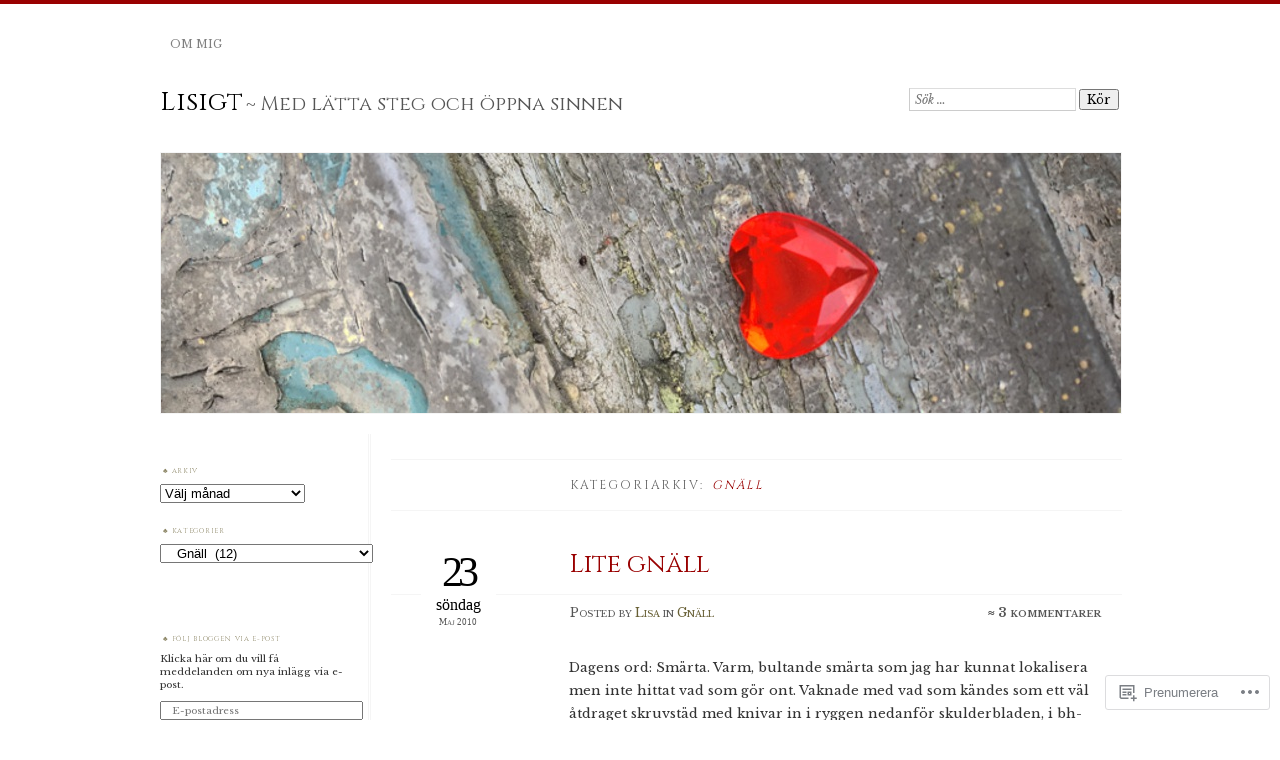

--- FILE ---
content_type: text/html; charset=UTF-8
request_url: https://lisigt.com/category/livet/gnall/page/2/
body_size: 20668
content:
<!DOCTYPE html>
<!--[if IE 7]>
<html id="ie7" lang="sv-SE">
<![endif]-->
<!--[if IE 8]>
<html id="ie8" lang="sv-SE">
<![endif]-->
<!--[if !(IE 7) & !(IE 8)]><!-->
<html lang="sv-SE">
<!--<![endif]-->
<head>
<meta charset="UTF-8" />
<meta name="viewport" content="width=device-width" />
<title>Gnäll | Lisigt | Sida 2</title>
<link rel="profile" href="http://gmpg.org/xfn/11" />
<link rel="pingback" href="https://lisigt.com/xmlrpc.php" />
<!--[if lt IE 9]>
<script src="https://s0.wp.com/wp-content/themes/pub/chateau/js/html5.js?m=1315596887i" type="text/javascript"></script>
<![endif]-->
<script type="text/javascript">
  WebFontConfig = {"google":{"families":["Cinzel:r:latin,latin-ext","Libre+Baskerville:r,i,b,bi:latin,latin-ext"]},"api_url":"https:\/\/fonts-api.wp.com\/css"};
  (function() {
    var wf = document.createElement('script');
    wf.src = '/wp-content/plugins/custom-fonts/js/webfont.js';
    wf.type = 'text/javascript';
    wf.async = 'true';
    var s = document.getElementsByTagName('script')[0];
    s.parentNode.insertBefore(wf, s);
	})();
</script><style id="jetpack-custom-fonts-css">.wf-active #site-title, .wf-active #site-title a{font-size:26.6px;font-family:"Cinzel",serif;font-style:normal;font-weight:400}.wf-active body{font-family:"Libre Baskerville",serif}.wf-active .post-info .post-com-count span{font-family:"Libre Baskerville",serif}.wf-active .post-entry{font-family:"Libre Baskerville",serif}.wf-active #upper-footer-widgets .widget_text, .wf-active #comments h3, .wf-active #error404, .wf-active #more-posts-inner h1, .wf-active #respond h3, .wf-active .more-posts .notice, .wf-active .more-posts .page-title, .wf-active .post-date, .wf-active .post-entry blockquote, .wf-active .post-entry cite, .wf-active .post-entry h3, .wf-active .post-extras strong, .wf-active .post-title h1, .wf-active .post-title h2{font-family:"Cinzel",serif;font-style:normal;font-weight:400}.wf-active #main-title #site-description{font-size:1.61em;font-family:"Cinzel",serif;font-style:normal;font-weight:400}.wf-active .post-title h1{font-size:2.1em;font-style:normal;font-weight:400}.wf-active .entry-format, .wf-active .more-posts h2.entry-format{font-size:1.33em;font-style:normal;font-weight:400}.wf-active .post-date{font-style:normal;font-weight:400}.wf-active .post-date strong{font-size:3.43em;font-weight:400;font-style:normal}.wf-active .post-date em{font-size:1.33em;font-style:normal;font-weight:400}.wf-active .post-date span{font-size:0.77em;font-style:normal;font-weight:400}.wf-active .post-extras strong{font-size:1.12em;font-weight:400;font-style:normal}.wf-active .post-entry h1{font-size:1.4em;font-family:"Cinzel",serif;font-style:normal;font-weight:400}.wf-active .post-entry h2{font-size:1.26em;font-family:"Cinzel",serif;font-style:normal;font-weight:400}.wf-active .post-entry h3{font-size:1.05em;font-family:"Cinzel",serif;font-style:normal;font-weight:400}.wf-active .post-entry h4{font-size:0.56em;font-family:"Cinzel",serif;font-style:normal;font-weight:400}.wf-active .post-entry h5, .wf-active .post-entry h6{font-size:0.56em;font-family:"Cinzel",serif;font-style:normal;font-weight:400}.wf-active .post-entry dt{font-weight:400;font-style:normal}.wf-active .post-entry blockquote{font-style:normal;font-weight:400}.wf-active .post-entry blockquote cite, .wf-active .post-entry blockquote em, .wf-active .post-entry blockquote i{font-style:normal;font-weight:400}.wf-active .post-entry blockquote p{font-size:1.19em;font-style:normal;font-weight:400}.wf-active .post-entry cite{font-size:0.98em;font-style:normal;font-weight:400}.wf-active #more-posts-inner h1{font-size:1.4em;font-weight:400;font-style:normal}.wf-active #comments h3 span{font-size:3.43em;font-style:normal;font-weight:400}.wf-active .sidebar-widget h1{font-size:0.63em;font-family:"Cinzel",serif;font-style:normal;font-weight:400}.wf-active #upper-footer-widgets .widget_text{font-style:normal;font-weight:400}.wf-active #upper-footer-widgets .widget_text h1{font-size:2.38em;font-weight:400;font-style:normal}.wf-active #upper-footer-widgets .widget_text p{font-size:1.26em;font-style:normal;font-weight:400}.wf-active .footer-widget-item h1{font-size:0.63em;font-weight:400;font-family:"Cinzel",serif;font-style:normal}.wf-active #error404 h1{font-size:4.9em;font-weight:400;font-style:normal}.wf-active #error404 p{font-size:1.33em;font-style:normal;font-weight:400}</style>
<meta name='robots' content='max-image-preview:large' />

<!-- Async WordPress.com Remote Login -->
<script id="wpcom_remote_login_js">
var wpcom_remote_login_extra_auth = '';
function wpcom_remote_login_remove_dom_node_id( element_id ) {
	var dom_node = document.getElementById( element_id );
	if ( dom_node ) { dom_node.parentNode.removeChild( dom_node ); }
}
function wpcom_remote_login_remove_dom_node_classes( class_name ) {
	var dom_nodes = document.querySelectorAll( '.' + class_name );
	for ( var i = 0; i < dom_nodes.length; i++ ) {
		dom_nodes[ i ].parentNode.removeChild( dom_nodes[ i ] );
	}
}
function wpcom_remote_login_final_cleanup() {
	wpcom_remote_login_remove_dom_node_classes( "wpcom_remote_login_msg" );
	wpcom_remote_login_remove_dom_node_id( "wpcom_remote_login_key" );
	wpcom_remote_login_remove_dom_node_id( "wpcom_remote_login_validate" );
	wpcom_remote_login_remove_dom_node_id( "wpcom_remote_login_js" );
	wpcom_remote_login_remove_dom_node_id( "wpcom_request_access_iframe" );
	wpcom_remote_login_remove_dom_node_id( "wpcom_request_access_styles" );
}

// Watch for messages back from the remote login
window.addEventListener( "message", function( e ) {
	if ( e.origin === "https://r-login.wordpress.com" ) {
		var data = {};
		try {
			data = JSON.parse( e.data );
		} catch( e ) {
			wpcom_remote_login_final_cleanup();
			return;
		}

		if ( data.msg === 'LOGIN' ) {
			// Clean up the login check iframe
			wpcom_remote_login_remove_dom_node_id( "wpcom_remote_login_key" );

			var id_regex = new RegExp( /^[0-9]+$/ );
			var token_regex = new RegExp( /^.*|.*|.*$/ );
			if (
				token_regex.test( data.token )
				&& id_regex.test( data.wpcomid )
			) {
				// We have everything we need to ask for a login
				var script = document.createElement( "script" );
				script.setAttribute( "id", "wpcom_remote_login_validate" );
				script.src = '/remote-login.php?wpcom_remote_login=validate'
					+ '&wpcomid=' + data.wpcomid
					+ '&token=' + encodeURIComponent( data.token )
					+ '&host=' + window.location.protocol
					+ '//' + window.location.hostname
					+ '&postid=124'
					+ '&is_singular=';
				document.body.appendChild( script );
			}

			return;
		}

		// Safari ITP, not logged in, so redirect
		if ( data.msg === 'LOGIN-REDIRECT' ) {
			window.location = 'https://wordpress.com/log-in?redirect_to=' + window.location.href;
			return;
		}

		// Safari ITP, storage access failed, remove the request
		if ( data.msg === 'LOGIN-REMOVE' ) {
			var css_zap = 'html { -webkit-transition: margin-top 1s; transition: margin-top 1s; } /* 9001 */ html { margin-top: 0 !important; } * html body { margin-top: 0 !important; } @media screen and ( max-width: 782px ) { html { margin-top: 0 !important; } * html body { margin-top: 0 !important; } }';
			var style_zap = document.createElement( 'style' );
			style_zap.type = 'text/css';
			style_zap.appendChild( document.createTextNode( css_zap ) );
			document.body.appendChild( style_zap );

			var e = document.getElementById( 'wpcom_request_access_iframe' );
			e.parentNode.removeChild( e );

			document.cookie = 'wordpress_com_login_access=denied; path=/; max-age=31536000';

			return;
		}

		// Safari ITP
		if ( data.msg === 'REQUEST_ACCESS' ) {
			console.log( 'request access: safari' );

			// Check ITP iframe enable/disable knob
			if ( wpcom_remote_login_extra_auth !== 'safari_itp_iframe' ) {
				return;
			}

			// If we are in a "private window" there is no ITP.
			var private_window = false;
			try {
				var opendb = window.openDatabase( null, null, null, null );
			} catch( e ) {
				private_window = true;
			}

			if ( private_window ) {
				console.log( 'private window' );
				return;
			}

			var iframe = document.createElement( 'iframe' );
			iframe.id = 'wpcom_request_access_iframe';
			iframe.setAttribute( 'scrolling', 'no' );
			iframe.setAttribute( 'sandbox', 'allow-storage-access-by-user-activation allow-scripts allow-same-origin allow-top-navigation-by-user-activation' );
			iframe.src = 'https://r-login.wordpress.com/remote-login.php?wpcom_remote_login=request_access&origin=' + encodeURIComponent( data.origin ) + '&wpcomid=' + encodeURIComponent( data.wpcomid );

			var css = 'html { -webkit-transition: margin-top 1s; transition: margin-top 1s; } /* 9001 */ html { margin-top: 46px !important; } * html body { margin-top: 46px !important; } @media screen and ( max-width: 660px ) { html { margin-top: 71px !important; } * html body { margin-top: 71px !important; } #wpcom_request_access_iframe { display: block; height: 71px !important; } } #wpcom_request_access_iframe { border: 0px; height: 46px; position: fixed; top: 0; left: 0; width: 100%; min-width: 100%; z-index: 99999; background: #23282d; } ';

			var style = document.createElement( 'style' );
			style.type = 'text/css';
			style.id = 'wpcom_request_access_styles';
			style.appendChild( document.createTextNode( css ) );
			document.body.appendChild( style );

			document.body.appendChild( iframe );
		}

		if ( data.msg === 'DONE' ) {
			wpcom_remote_login_final_cleanup();
		}
	}
}, false );

// Inject the remote login iframe after the page has had a chance to load
// more critical resources
window.addEventListener( "DOMContentLoaded", function( e ) {
	var iframe = document.createElement( "iframe" );
	iframe.style.display = "none";
	iframe.setAttribute( "scrolling", "no" );
	iframe.setAttribute( "id", "wpcom_remote_login_key" );
	iframe.src = "https://r-login.wordpress.com/remote-login.php"
		+ "?wpcom_remote_login=key"
		+ "&origin=aHR0cHM6Ly9saXNpZ3QuY29t"
		+ "&wpcomid=63765890"
		+ "&time=" + Math.floor( Date.now() / 1000 );
	document.body.appendChild( iframe );
}, false );
</script>
<link rel='dns-prefetch' href='//s0.wp.com' />
<link rel="alternate" type="application/rss+xml" title="Lisigt &raquo; flöde" href="https://lisigt.com/feed/" />
<link rel="alternate" type="application/rss+xml" title="Lisigt &raquo; kommentarsflöde" href="https://lisigt.com/comments/feed/" />
<link rel="alternate" type="application/rss+xml" title="Lisigt &raquo; Gnäll kategoriflöde" href="https://lisigt.com/category/livet/gnall/feed/" />
	<script type="text/javascript">
		/* <![CDATA[ */
		function addLoadEvent(func) {
			var oldonload = window.onload;
			if (typeof window.onload != 'function') {
				window.onload = func;
			} else {
				window.onload = function () {
					oldonload();
					func();
				}
			}
		}
		/* ]]> */
	</script>
	<style id='wp-emoji-styles-inline-css'>

	img.wp-smiley, img.emoji {
		display: inline !important;
		border: none !important;
		box-shadow: none !important;
		height: 1em !important;
		width: 1em !important;
		margin: 0 0.07em !important;
		vertical-align: -0.1em !important;
		background: none !important;
		padding: 0 !important;
	}
/*# sourceURL=wp-emoji-styles-inline-css */
</style>
<link crossorigin='anonymous' rel='stylesheet' id='all-css-2-1' href='/wp-content/plugins/gutenberg-core/v22.2.0/build/styles/block-library/style.css?m=1764855221i&cssminify=yes' type='text/css' media='all' />
<style id='wp-block-library-inline-css'>
.has-text-align-justify {
	text-align:justify;
}
.has-text-align-justify{text-align:justify;}

/*# sourceURL=wp-block-library-inline-css */
</style><style id='global-styles-inline-css'>
:root{--wp--preset--aspect-ratio--square: 1;--wp--preset--aspect-ratio--4-3: 4/3;--wp--preset--aspect-ratio--3-4: 3/4;--wp--preset--aspect-ratio--3-2: 3/2;--wp--preset--aspect-ratio--2-3: 2/3;--wp--preset--aspect-ratio--16-9: 16/9;--wp--preset--aspect-ratio--9-16: 9/16;--wp--preset--color--black: #000000;--wp--preset--color--cyan-bluish-gray: #abb8c3;--wp--preset--color--white: #ffffff;--wp--preset--color--pale-pink: #f78da7;--wp--preset--color--vivid-red: #cf2e2e;--wp--preset--color--luminous-vivid-orange: #ff6900;--wp--preset--color--luminous-vivid-amber: #fcb900;--wp--preset--color--light-green-cyan: #7bdcb5;--wp--preset--color--vivid-green-cyan: #00d084;--wp--preset--color--pale-cyan-blue: #8ed1fc;--wp--preset--color--vivid-cyan-blue: #0693e3;--wp--preset--color--vivid-purple: #9b51e0;--wp--preset--gradient--vivid-cyan-blue-to-vivid-purple: linear-gradient(135deg,rgb(6,147,227) 0%,rgb(155,81,224) 100%);--wp--preset--gradient--light-green-cyan-to-vivid-green-cyan: linear-gradient(135deg,rgb(122,220,180) 0%,rgb(0,208,130) 100%);--wp--preset--gradient--luminous-vivid-amber-to-luminous-vivid-orange: linear-gradient(135deg,rgb(252,185,0) 0%,rgb(255,105,0) 100%);--wp--preset--gradient--luminous-vivid-orange-to-vivid-red: linear-gradient(135deg,rgb(255,105,0) 0%,rgb(207,46,46) 100%);--wp--preset--gradient--very-light-gray-to-cyan-bluish-gray: linear-gradient(135deg,rgb(238,238,238) 0%,rgb(169,184,195) 100%);--wp--preset--gradient--cool-to-warm-spectrum: linear-gradient(135deg,rgb(74,234,220) 0%,rgb(151,120,209) 20%,rgb(207,42,186) 40%,rgb(238,44,130) 60%,rgb(251,105,98) 80%,rgb(254,248,76) 100%);--wp--preset--gradient--blush-light-purple: linear-gradient(135deg,rgb(255,206,236) 0%,rgb(152,150,240) 100%);--wp--preset--gradient--blush-bordeaux: linear-gradient(135deg,rgb(254,205,165) 0%,rgb(254,45,45) 50%,rgb(107,0,62) 100%);--wp--preset--gradient--luminous-dusk: linear-gradient(135deg,rgb(255,203,112) 0%,rgb(199,81,192) 50%,rgb(65,88,208) 100%);--wp--preset--gradient--pale-ocean: linear-gradient(135deg,rgb(255,245,203) 0%,rgb(182,227,212) 50%,rgb(51,167,181) 100%);--wp--preset--gradient--electric-grass: linear-gradient(135deg,rgb(202,248,128) 0%,rgb(113,206,126) 100%);--wp--preset--gradient--midnight: linear-gradient(135deg,rgb(2,3,129) 0%,rgb(40,116,252) 100%);--wp--preset--font-size--small: 13px;--wp--preset--font-size--medium: 20px;--wp--preset--font-size--large: 36px;--wp--preset--font-size--x-large: 42px;--wp--preset--font-family--albert-sans: 'Albert Sans', sans-serif;--wp--preset--font-family--alegreya: Alegreya, serif;--wp--preset--font-family--arvo: Arvo, serif;--wp--preset--font-family--bodoni-moda: 'Bodoni Moda', serif;--wp--preset--font-family--bricolage-grotesque: 'Bricolage Grotesque', sans-serif;--wp--preset--font-family--cabin: Cabin, sans-serif;--wp--preset--font-family--chivo: Chivo, sans-serif;--wp--preset--font-family--commissioner: Commissioner, sans-serif;--wp--preset--font-family--cormorant: Cormorant, serif;--wp--preset--font-family--courier-prime: 'Courier Prime', monospace;--wp--preset--font-family--crimson-pro: 'Crimson Pro', serif;--wp--preset--font-family--dm-mono: 'DM Mono', monospace;--wp--preset--font-family--dm-sans: 'DM Sans', sans-serif;--wp--preset--font-family--dm-serif-display: 'DM Serif Display', serif;--wp--preset--font-family--domine: Domine, serif;--wp--preset--font-family--eb-garamond: 'EB Garamond', serif;--wp--preset--font-family--epilogue: Epilogue, sans-serif;--wp--preset--font-family--fahkwang: Fahkwang, sans-serif;--wp--preset--font-family--figtree: Figtree, sans-serif;--wp--preset--font-family--fira-sans: 'Fira Sans', sans-serif;--wp--preset--font-family--fjalla-one: 'Fjalla One', sans-serif;--wp--preset--font-family--fraunces: Fraunces, serif;--wp--preset--font-family--gabarito: Gabarito, system-ui;--wp--preset--font-family--ibm-plex-mono: 'IBM Plex Mono', monospace;--wp--preset--font-family--ibm-plex-sans: 'IBM Plex Sans', sans-serif;--wp--preset--font-family--ibarra-real-nova: 'Ibarra Real Nova', serif;--wp--preset--font-family--instrument-serif: 'Instrument Serif', serif;--wp--preset--font-family--inter: Inter, sans-serif;--wp--preset--font-family--josefin-sans: 'Josefin Sans', sans-serif;--wp--preset--font-family--jost: Jost, sans-serif;--wp--preset--font-family--libre-baskerville: 'Libre Baskerville', serif;--wp--preset--font-family--libre-franklin: 'Libre Franklin', sans-serif;--wp--preset--font-family--literata: Literata, serif;--wp--preset--font-family--lora: Lora, serif;--wp--preset--font-family--merriweather: Merriweather, serif;--wp--preset--font-family--montserrat: Montserrat, sans-serif;--wp--preset--font-family--newsreader: Newsreader, serif;--wp--preset--font-family--noto-sans-mono: 'Noto Sans Mono', sans-serif;--wp--preset--font-family--nunito: Nunito, sans-serif;--wp--preset--font-family--open-sans: 'Open Sans', sans-serif;--wp--preset--font-family--overpass: Overpass, sans-serif;--wp--preset--font-family--pt-serif: 'PT Serif', serif;--wp--preset--font-family--petrona: Petrona, serif;--wp--preset--font-family--piazzolla: Piazzolla, serif;--wp--preset--font-family--playfair-display: 'Playfair Display', serif;--wp--preset--font-family--plus-jakarta-sans: 'Plus Jakarta Sans', sans-serif;--wp--preset--font-family--poppins: Poppins, sans-serif;--wp--preset--font-family--raleway: Raleway, sans-serif;--wp--preset--font-family--roboto: Roboto, sans-serif;--wp--preset--font-family--roboto-slab: 'Roboto Slab', serif;--wp--preset--font-family--rubik: Rubik, sans-serif;--wp--preset--font-family--rufina: Rufina, serif;--wp--preset--font-family--sora: Sora, sans-serif;--wp--preset--font-family--source-sans-3: 'Source Sans 3', sans-serif;--wp--preset--font-family--source-serif-4: 'Source Serif 4', serif;--wp--preset--font-family--space-mono: 'Space Mono', monospace;--wp--preset--font-family--syne: Syne, sans-serif;--wp--preset--font-family--texturina: Texturina, serif;--wp--preset--font-family--urbanist: Urbanist, sans-serif;--wp--preset--font-family--work-sans: 'Work Sans', sans-serif;--wp--preset--spacing--20: 0.44rem;--wp--preset--spacing--30: 0.67rem;--wp--preset--spacing--40: 1rem;--wp--preset--spacing--50: 1.5rem;--wp--preset--spacing--60: 2.25rem;--wp--preset--spacing--70: 3.38rem;--wp--preset--spacing--80: 5.06rem;--wp--preset--shadow--natural: 6px 6px 9px rgba(0, 0, 0, 0.2);--wp--preset--shadow--deep: 12px 12px 50px rgba(0, 0, 0, 0.4);--wp--preset--shadow--sharp: 6px 6px 0px rgba(0, 0, 0, 0.2);--wp--preset--shadow--outlined: 6px 6px 0px -3px rgb(255, 255, 255), 6px 6px rgb(0, 0, 0);--wp--preset--shadow--crisp: 6px 6px 0px rgb(0, 0, 0);}:where(.is-layout-flex){gap: 0.5em;}:where(.is-layout-grid){gap: 0.5em;}body .is-layout-flex{display: flex;}.is-layout-flex{flex-wrap: wrap;align-items: center;}.is-layout-flex > :is(*, div){margin: 0;}body .is-layout-grid{display: grid;}.is-layout-grid > :is(*, div){margin: 0;}:where(.wp-block-columns.is-layout-flex){gap: 2em;}:where(.wp-block-columns.is-layout-grid){gap: 2em;}:where(.wp-block-post-template.is-layout-flex){gap: 1.25em;}:where(.wp-block-post-template.is-layout-grid){gap: 1.25em;}.has-black-color{color: var(--wp--preset--color--black) !important;}.has-cyan-bluish-gray-color{color: var(--wp--preset--color--cyan-bluish-gray) !important;}.has-white-color{color: var(--wp--preset--color--white) !important;}.has-pale-pink-color{color: var(--wp--preset--color--pale-pink) !important;}.has-vivid-red-color{color: var(--wp--preset--color--vivid-red) !important;}.has-luminous-vivid-orange-color{color: var(--wp--preset--color--luminous-vivid-orange) !important;}.has-luminous-vivid-amber-color{color: var(--wp--preset--color--luminous-vivid-amber) !important;}.has-light-green-cyan-color{color: var(--wp--preset--color--light-green-cyan) !important;}.has-vivid-green-cyan-color{color: var(--wp--preset--color--vivid-green-cyan) !important;}.has-pale-cyan-blue-color{color: var(--wp--preset--color--pale-cyan-blue) !important;}.has-vivid-cyan-blue-color{color: var(--wp--preset--color--vivid-cyan-blue) !important;}.has-vivid-purple-color{color: var(--wp--preset--color--vivid-purple) !important;}.has-black-background-color{background-color: var(--wp--preset--color--black) !important;}.has-cyan-bluish-gray-background-color{background-color: var(--wp--preset--color--cyan-bluish-gray) !important;}.has-white-background-color{background-color: var(--wp--preset--color--white) !important;}.has-pale-pink-background-color{background-color: var(--wp--preset--color--pale-pink) !important;}.has-vivid-red-background-color{background-color: var(--wp--preset--color--vivid-red) !important;}.has-luminous-vivid-orange-background-color{background-color: var(--wp--preset--color--luminous-vivid-orange) !important;}.has-luminous-vivid-amber-background-color{background-color: var(--wp--preset--color--luminous-vivid-amber) !important;}.has-light-green-cyan-background-color{background-color: var(--wp--preset--color--light-green-cyan) !important;}.has-vivid-green-cyan-background-color{background-color: var(--wp--preset--color--vivid-green-cyan) !important;}.has-pale-cyan-blue-background-color{background-color: var(--wp--preset--color--pale-cyan-blue) !important;}.has-vivid-cyan-blue-background-color{background-color: var(--wp--preset--color--vivid-cyan-blue) !important;}.has-vivid-purple-background-color{background-color: var(--wp--preset--color--vivid-purple) !important;}.has-black-border-color{border-color: var(--wp--preset--color--black) !important;}.has-cyan-bluish-gray-border-color{border-color: var(--wp--preset--color--cyan-bluish-gray) !important;}.has-white-border-color{border-color: var(--wp--preset--color--white) !important;}.has-pale-pink-border-color{border-color: var(--wp--preset--color--pale-pink) !important;}.has-vivid-red-border-color{border-color: var(--wp--preset--color--vivid-red) !important;}.has-luminous-vivid-orange-border-color{border-color: var(--wp--preset--color--luminous-vivid-orange) !important;}.has-luminous-vivid-amber-border-color{border-color: var(--wp--preset--color--luminous-vivid-amber) !important;}.has-light-green-cyan-border-color{border-color: var(--wp--preset--color--light-green-cyan) !important;}.has-vivid-green-cyan-border-color{border-color: var(--wp--preset--color--vivid-green-cyan) !important;}.has-pale-cyan-blue-border-color{border-color: var(--wp--preset--color--pale-cyan-blue) !important;}.has-vivid-cyan-blue-border-color{border-color: var(--wp--preset--color--vivid-cyan-blue) !important;}.has-vivid-purple-border-color{border-color: var(--wp--preset--color--vivid-purple) !important;}.has-vivid-cyan-blue-to-vivid-purple-gradient-background{background: var(--wp--preset--gradient--vivid-cyan-blue-to-vivid-purple) !important;}.has-light-green-cyan-to-vivid-green-cyan-gradient-background{background: var(--wp--preset--gradient--light-green-cyan-to-vivid-green-cyan) !important;}.has-luminous-vivid-amber-to-luminous-vivid-orange-gradient-background{background: var(--wp--preset--gradient--luminous-vivid-amber-to-luminous-vivid-orange) !important;}.has-luminous-vivid-orange-to-vivid-red-gradient-background{background: var(--wp--preset--gradient--luminous-vivid-orange-to-vivid-red) !important;}.has-very-light-gray-to-cyan-bluish-gray-gradient-background{background: var(--wp--preset--gradient--very-light-gray-to-cyan-bluish-gray) !important;}.has-cool-to-warm-spectrum-gradient-background{background: var(--wp--preset--gradient--cool-to-warm-spectrum) !important;}.has-blush-light-purple-gradient-background{background: var(--wp--preset--gradient--blush-light-purple) !important;}.has-blush-bordeaux-gradient-background{background: var(--wp--preset--gradient--blush-bordeaux) !important;}.has-luminous-dusk-gradient-background{background: var(--wp--preset--gradient--luminous-dusk) !important;}.has-pale-ocean-gradient-background{background: var(--wp--preset--gradient--pale-ocean) !important;}.has-electric-grass-gradient-background{background: var(--wp--preset--gradient--electric-grass) !important;}.has-midnight-gradient-background{background: var(--wp--preset--gradient--midnight) !important;}.has-small-font-size{font-size: var(--wp--preset--font-size--small) !important;}.has-medium-font-size{font-size: var(--wp--preset--font-size--medium) !important;}.has-large-font-size{font-size: var(--wp--preset--font-size--large) !important;}.has-x-large-font-size{font-size: var(--wp--preset--font-size--x-large) !important;}.has-albert-sans-font-family{font-family: var(--wp--preset--font-family--albert-sans) !important;}.has-alegreya-font-family{font-family: var(--wp--preset--font-family--alegreya) !important;}.has-arvo-font-family{font-family: var(--wp--preset--font-family--arvo) !important;}.has-bodoni-moda-font-family{font-family: var(--wp--preset--font-family--bodoni-moda) !important;}.has-bricolage-grotesque-font-family{font-family: var(--wp--preset--font-family--bricolage-grotesque) !important;}.has-cabin-font-family{font-family: var(--wp--preset--font-family--cabin) !important;}.has-chivo-font-family{font-family: var(--wp--preset--font-family--chivo) !important;}.has-commissioner-font-family{font-family: var(--wp--preset--font-family--commissioner) !important;}.has-cormorant-font-family{font-family: var(--wp--preset--font-family--cormorant) !important;}.has-courier-prime-font-family{font-family: var(--wp--preset--font-family--courier-prime) !important;}.has-crimson-pro-font-family{font-family: var(--wp--preset--font-family--crimson-pro) !important;}.has-dm-mono-font-family{font-family: var(--wp--preset--font-family--dm-mono) !important;}.has-dm-sans-font-family{font-family: var(--wp--preset--font-family--dm-sans) !important;}.has-dm-serif-display-font-family{font-family: var(--wp--preset--font-family--dm-serif-display) !important;}.has-domine-font-family{font-family: var(--wp--preset--font-family--domine) !important;}.has-eb-garamond-font-family{font-family: var(--wp--preset--font-family--eb-garamond) !important;}.has-epilogue-font-family{font-family: var(--wp--preset--font-family--epilogue) !important;}.has-fahkwang-font-family{font-family: var(--wp--preset--font-family--fahkwang) !important;}.has-figtree-font-family{font-family: var(--wp--preset--font-family--figtree) !important;}.has-fira-sans-font-family{font-family: var(--wp--preset--font-family--fira-sans) !important;}.has-fjalla-one-font-family{font-family: var(--wp--preset--font-family--fjalla-one) !important;}.has-fraunces-font-family{font-family: var(--wp--preset--font-family--fraunces) !important;}.has-gabarito-font-family{font-family: var(--wp--preset--font-family--gabarito) !important;}.has-ibm-plex-mono-font-family{font-family: var(--wp--preset--font-family--ibm-plex-mono) !important;}.has-ibm-plex-sans-font-family{font-family: var(--wp--preset--font-family--ibm-plex-sans) !important;}.has-ibarra-real-nova-font-family{font-family: var(--wp--preset--font-family--ibarra-real-nova) !important;}.has-instrument-serif-font-family{font-family: var(--wp--preset--font-family--instrument-serif) !important;}.has-inter-font-family{font-family: var(--wp--preset--font-family--inter) !important;}.has-josefin-sans-font-family{font-family: var(--wp--preset--font-family--josefin-sans) !important;}.has-jost-font-family{font-family: var(--wp--preset--font-family--jost) !important;}.has-libre-baskerville-font-family{font-family: var(--wp--preset--font-family--libre-baskerville) !important;}.has-libre-franklin-font-family{font-family: var(--wp--preset--font-family--libre-franklin) !important;}.has-literata-font-family{font-family: var(--wp--preset--font-family--literata) !important;}.has-lora-font-family{font-family: var(--wp--preset--font-family--lora) !important;}.has-merriweather-font-family{font-family: var(--wp--preset--font-family--merriweather) !important;}.has-montserrat-font-family{font-family: var(--wp--preset--font-family--montserrat) !important;}.has-newsreader-font-family{font-family: var(--wp--preset--font-family--newsreader) !important;}.has-noto-sans-mono-font-family{font-family: var(--wp--preset--font-family--noto-sans-mono) !important;}.has-nunito-font-family{font-family: var(--wp--preset--font-family--nunito) !important;}.has-open-sans-font-family{font-family: var(--wp--preset--font-family--open-sans) !important;}.has-overpass-font-family{font-family: var(--wp--preset--font-family--overpass) !important;}.has-pt-serif-font-family{font-family: var(--wp--preset--font-family--pt-serif) !important;}.has-petrona-font-family{font-family: var(--wp--preset--font-family--petrona) !important;}.has-piazzolla-font-family{font-family: var(--wp--preset--font-family--piazzolla) !important;}.has-playfair-display-font-family{font-family: var(--wp--preset--font-family--playfair-display) !important;}.has-plus-jakarta-sans-font-family{font-family: var(--wp--preset--font-family--plus-jakarta-sans) !important;}.has-poppins-font-family{font-family: var(--wp--preset--font-family--poppins) !important;}.has-raleway-font-family{font-family: var(--wp--preset--font-family--raleway) !important;}.has-roboto-font-family{font-family: var(--wp--preset--font-family--roboto) !important;}.has-roboto-slab-font-family{font-family: var(--wp--preset--font-family--roboto-slab) !important;}.has-rubik-font-family{font-family: var(--wp--preset--font-family--rubik) !important;}.has-rufina-font-family{font-family: var(--wp--preset--font-family--rufina) !important;}.has-sora-font-family{font-family: var(--wp--preset--font-family--sora) !important;}.has-source-sans-3-font-family{font-family: var(--wp--preset--font-family--source-sans-3) !important;}.has-source-serif-4-font-family{font-family: var(--wp--preset--font-family--source-serif-4) !important;}.has-space-mono-font-family{font-family: var(--wp--preset--font-family--space-mono) !important;}.has-syne-font-family{font-family: var(--wp--preset--font-family--syne) !important;}.has-texturina-font-family{font-family: var(--wp--preset--font-family--texturina) !important;}.has-urbanist-font-family{font-family: var(--wp--preset--font-family--urbanist) !important;}.has-work-sans-font-family{font-family: var(--wp--preset--font-family--work-sans) !important;}
/*# sourceURL=global-styles-inline-css */
</style>

<style id='classic-theme-styles-inline-css'>
/*! This file is auto-generated */
.wp-block-button__link{color:#fff;background-color:#32373c;border-radius:9999px;box-shadow:none;text-decoration:none;padding:calc(.667em + 2px) calc(1.333em + 2px);font-size:1.125em}.wp-block-file__button{background:#32373c;color:#fff;text-decoration:none}
/*# sourceURL=/wp-includes/css/classic-themes.min.css */
</style>
<link crossorigin='anonymous' rel='stylesheet' id='all-css-4-1' href='/_static/??-eJx9kNsKwjAMQH/[base64]&cssminify=yes' type='text/css' media='all' />
<link crossorigin='anonymous' rel='stylesheet' id='print-css-5-1' href='/wp-content/mu-plugins/global-print/global-print.css?m=1465851035i&cssminify=yes' type='text/css' media='print' />
<style id='jetpack-global-styles-frontend-style-inline-css'>
:root { --font-headings: unset; --font-base: unset; --font-headings-default: -apple-system,BlinkMacSystemFont,"Segoe UI",Roboto,Oxygen-Sans,Ubuntu,Cantarell,"Helvetica Neue",sans-serif; --font-base-default: -apple-system,BlinkMacSystemFont,"Segoe UI",Roboto,Oxygen-Sans,Ubuntu,Cantarell,"Helvetica Neue",sans-serif;}
/*# sourceURL=jetpack-global-styles-frontend-style-inline-css */
</style>
<link crossorigin='anonymous' rel='stylesheet' id='all-css-8-1' href='/wp-content/themes/h4/global.css?m=1420737423i&cssminify=yes' type='text/css' media='all' />
<script type="text/javascript" id="wpcom-actionbar-placeholder-js-extra">
/* <![CDATA[ */
var actionbardata = {"siteID":"63765890","postID":"0","siteURL":"https://lisigt.com","xhrURL":"https://lisigt.com/wp-admin/admin-ajax.php","nonce":"ffffdb21a3","isLoggedIn":"","statusMessage":"","subsEmailDefault":"instantly","proxyScriptUrl":"https://s0.wp.com/wp-content/js/wpcom-proxy-request.js?m=1513050504i&amp;ver=20211021","i18n":{"followedText":"Nya inl\u00e4gg fr\u00e5n denna webbplats kommer nu visas i din \u003Ca href=\"https://wordpress.com/reader\"\u003EL\u00e4sare\u003C/a\u003E","foldBar":"Minimera detta f\u00e4lt","unfoldBar":"Expandera detta f\u00e4lt","shortLinkCopied":"Kortl\u00e4nk kopierad till urklipp."}};
//# sourceURL=wpcom-actionbar-placeholder-js-extra
/* ]]> */
</script>
<script type="text/javascript" id="jetpack-mu-wpcom-settings-js-before">
/* <![CDATA[ */
var JETPACK_MU_WPCOM_SETTINGS = {"assetsUrl":"https://s0.wp.com/wp-content/mu-plugins/jetpack-mu-wpcom-plugin/moon/jetpack_vendor/automattic/jetpack-mu-wpcom/src/build/"};
//# sourceURL=jetpack-mu-wpcom-settings-js-before
/* ]]> */
</script>
<script crossorigin='anonymous' type='text/javascript'  src='/wp-content/js/rlt-proxy.js?m=1720530689i'></script>
<script type="text/javascript" id="rlt-proxy-js-after">
/* <![CDATA[ */
	rltInitialize( {"token":null,"iframeOrigins":["https:\/\/widgets.wp.com"]} );
//# sourceURL=rlt-proxy-js-after
/* ]]> */
</script>
<link rel="EditURI" type="application/rsd+xml" title="RSD" href="https://lisigt.wordpress.com/xmlrpc.php?rsd" />
<meta name="generator" content="WordPress.com" />

<!-- Jetpack Open Graph Tags -->
<meta property="og:type" content="website" />
<meta property="og:title" content="Gnäll &#8211; Sida 2 &#8211; Lisigt" />
<meta property="og:url" content="https://lisigt.com/category/livet/gnall/" />
<meta property="og:site_name" content="Lisigt" />
<meta property="og:image" content="https://lisigt.com/wp-content/uploads/2021/09/image.jpg?w=200" />
<meta property="og:image:width" content="200" />
<meta property="og:image:height" content="200" />
<meta property="og:image:alt" content="" />
<meta property="og:locale" content="sv_SE" />

<!-- End Jetpack Open Graph Tags -->
<link rel='openid.server' href='https://lisigt.com/?openidserver=1' />
<link rel='openid.delegate' href='https://lisigt.com/' />
<link rel="search" type="application/opensearchdescription+xml" href="https://lisigt.com/osd.xml" title="Lisigt" />
<link rel="search" type="application/opensearchdescription+xml" href="https://s1.wp.com/opensearch.xml" title="WordPress.com" />
<style type="text/css">.recentcomments a{display:inline !important;padding:0 !important;margin:0 !important;}</style>		<style type="text/css">
			.recentcomments a {
				display: inline !important;
				padding: 0 !important;
				margin: 0 !important;
			}

			table.recentcommentsavatartop img.avatar, table.recentcommentsavatarend img.avatar {
				border: 0px;
				margin: 0;
			}

			table.recentcommentsavatartop a, table.recentcommentsavatarend a {
				border: 0px !important;
				background-color: transparent !important;
			}

			td.recentcommentsavatarend, td.recentcommentsavatartop {
				padding: 0px 0px 1px 0px;
				margin: 0px;
			}

			td.recentcommentstextend {
				border: none !important;
				padding: 0px 0px 2px 10px;
			}

			.rtl td.recentcommentstextend {
				padding: 0px 10px 2px 0px;
			}

			td.recentcommentstexttop {
				border: none;
				padding: 0px 0px 0px 10px;
			}

			.rtl td.recentcommentstexttop {
				padding: 0px 10px 0px 0px;
			}
		</style>
		<meta name="description" content="Inlägg om Gnäll skrivna av Lisa" />
<style type="text/css" id="custom-colors-css">	#menu li {
		background: transparent;
	}
	#menu a {
		border-color: transparent;
	}
	#search #s {
		background: #fff;
	}
#menu a { color: #7F7F7F;}
#menu ul ul a,#menu ul ul a:hover,#page #menu a:hover, .post-entry a:hover, .post-extras .post-edit-link:hover { color: #7F7F7F;}
#main-title #site-title a, #more-posts-inner a { color: #000000;}
.sticky .entry-format, .more-posts .sticky h2.entry-format, .more-posts h2.entry-format, .featured { color: #000000;}
.post-date { color: #000000;}
#page #menu a:hover, .post-entry a:hover, .post-extras .post-edit-link:hover { color: #000000;}
a.entry-format-link, a.entry-format-link:visited { color: #000000;}
.post-extras a:hover { color: #000000;}
#comments h3 { color: #000000;}
#comments li.pingback a,.comment-text p a:hover { color: #000000;}
.comment-text .reply-link a { color: #000000;}
.comment-author,.comment-author a { color: #000000;}
#comments #reply-title a, #comment-nav-above a, #comment-nav-below a, .comment-text table a { color: #000000;}
.comment-text p a:hover { color: #000000;}
.post-entry .more-link { color: #000000;}
.post-info a:hover { color: #000000;}
.sidebar-widget a:hover { color: #000000;}
.sidebar-widget { color: #000000;}
.featured a { color: #000000;}
#main-title #site-description { color: #555555;}
.post-info { color: #555555;}
.post-date span { color: #555555;}
.post-info .post-com-count a { color: #555555;}
#main-image { border-color: #ddd;}
#main-image { border-color: rgba( 221, 221, 221, 0.3 );}
#main-image img { border-color: #ddd;}
#main-image img { border-color: rgba( 221, 221, 221, 0.3 );}
.post-title h1 { border-color: #ddd;}
.post-title h1 { border-color: rgba( 221, 221, 221, 0.3 );}
#content,.content-sidebar #content { border-color: #ddd;}
#content,.content-sidebar #content { border-color: rgba( 221, 221, 221, 0.3 );}
.sidebar-widget li { border-color: #ddd;}
.sidebar-widget li { border-color: rgba( 221, 221, 221, 0.3 );}
.more-posts .page-title, .more-posts .notice { border-color: #ddd;}
.more-posts .page-title, .more-posts .notice { border-color: rgba( 221, 221, 221, 0.3 );}
#more-posts-inner span { border-color: #ddd;}
#more-posts-inner span { border-color: rgba( 221, 221, 221, 0.3 );}
#menu .current-menu-item > a, #menu .current_page_item > a, #menu .current-menu-ancestor > a { border-top-color: #ddd;}
#menu .current-menu-item > a, #menu .current_page_item > a, #menu .current-menu-ancestor > a { border-top-color: rgba( 221, 221, 221, 0.3 );}
.single .post { border-color: #ddd;}
.single .post { border-color: rgba( 221, 221, 221, 0.3 );}
.post-extras strong { border-color: #ddd;}
.post-extras strong { border-color: rgba( 221, 221, 221, 0.3 );}
.comment-text { border-color: #ddd;}
.comment-text { border-color: rgba( 221, 221, 221, 0.3 );}
#comments li { border-color: #ddd;}
#comments li { border-color: rgba( 221, 221, 221, 0.3 );}
.post-entry { color: #333333;}
.sidebar-widget a { color: #333333;}
.post-extras { color: #333333;}
.post-extras p a { color: #333333;}
#more-posts-inner article { color: #333333;}
.comment-text p { color: #333333;}
#menu .current-menu-item > a, #menu .current_page_item > a, #menu .current-menu-ancestor > a { border-bottom-color: #ccc;}
#menu .current-menu-item > a, #menu .current_page_item > a, #menu .current-menu-ancestor > a { border-bottom-color: rgba( 204, 204, 204, 0.3 );}
#comments #respond h3 { border-color: #ccc;}
#comments #respond h3 { border-color: rgba( 204, 204, 204, 0.3 );}
#comments h3 { border-bottom: #ccc;}
#comments h3 { border-bottom: rgba( 204, 204, 204, 0.3 );}
.sidebar-widget li  { color: #4F4F4F;}
.wp-caption .wp-caption-text:before,.wp-caption .wp-caption-text, .gallery-caption { color: #666666;}
.more-posts .page-title, .more-posts .notice { color: #666666;}
#comments li.pingback .comment-text .edit-comment a { color: #666666;}
#copyright a { color: #919191;}
#page { background-image: #ffffff;}
.sticky .entry-format, .more-posts .sticky h2.entry-format, .more-posts h2.entry-format, .featured { background-color: #ffffff;}
.post-date em { background-color: #ffffff;}
#main-image { border-color: #ffffff;}
#main-image { border-color: rgba( 255, 255, 255, 0.1 );}
</style>
<link rel="icon" href="https://lisigt.com/wp-content/uploads/2021/09/image.jpg?w=32" sizes="32x32" />
<link rel="icon" href="https://lisigt.com/wp-content/uploads/2021/09/image.jpg?w=192" sizes="192x192" />
<link rel="apple-touch-icon" href="https://lisigt.com/wp-content/uploads/2021/09/image.jpg?w=180" />
<meta name="msapplication-TileImage" content="https://lisigt.com/wp-content/uploads/2021/09/image.jpg?w=270" />
<link crossorigin='anonymous' rel='stylesheet' id='all-css-0-3' href='/wp-content/mu-plugins/jetpack-plugin/moon/_inc/build/subscriptions/subscriptions.min.css?m=1753976312i&cssminify=yes' type='text/css' media='all' />
</head>

<body class="archive paged category category-gnall category-16666 paged-2 category-paged-2 wp-theme-pubchateau customizer-styles-applied two-column sidebar-content jetpack-reblog-enabled">
<div id="page" class="hfeed">
		<div id="page-inner">
		<header id="branding" role="banner">
			<nav id="menu" role="navigation">
				<ul class="menu clear-fix">
<li class="page_item page-item-289"><a href="https://lisigt.com/om/">Om mig</a></li>
</ul>
			</nav><!-- end #menu -->

			<div id="main-title">
				<hgroup>
					<h1 id="site-title"><a href="https://lisigt.com/" title="Lisigt" rel="home">Lisigt</a></h1>
												<h2 id="site-description">~ Med lätta steg och öppna sinnen</h2>
									</hgroup>
			</div><!-- end #main-title -->

							<div id="search">
					
<form method="get" action="https://lisigt.com//" >
	<div>
		<label for="s" class="assistive-text">Sök:</label>
		<input type="text" value="Sök …" name="s" id="s" onfocus="this.value=''" />
		<input type="submit" name="search" value="Kör" />
	</div>
</form>
				</div><!-- end #search -->
			
			<div id="main-image">
							<a href="https://lisigt.com/">
													<img src="https://lisigt.com/wp-content/uploads/2017/01/edit_img_9189.jpg" width="960" height="260" alt="Lisigt" title="Lisigt" />
									</a>
						</div><!-- end #main-image -->
		</header><!-- #branding -->
		<div id="main" class="clear-fix">
<div id="primary">
	<div id="content" class="clear-fix" role="main">
		<div class="more-posts">

			
				<header class="page-header">
					<h1 class="page-title">
						Kategoriarkiv: <em>Gnäll</em>					</h1>
				</header>

				
				<article id="post-124" class="post-124 post type-post status-publish format-standard hentry category-gnall">
	<header class="post-title">
								<h1><a href="https://lisigt.com/2010/05/23/lite-gnall/" rel="bookmark">Lite gnäll</a></h1>								<a href="https://lisigt.com/2010/05/23/lite-gnall/" class="post-permalink">		<p class="post-date">
			<strong>23</strong>
			<em>söndag</em>
			<span>Maj 2010</span>
		</p>
	</a>
	<div class="post-info clear-fix">
		<p>
			Posted <span class="by-author"> by <span class="author vcard"><a class="url fn n" href="https://lisigt.com/author/lysabel/" title="Visa alla inlägg av Lisa" rel="author">Lisa</a></span></span> in <a href="https://lisigt.com/category/livet/gnall/" rel="category tag">Gnäll</a>		</p>
		<p class="post-com-count">
			<strong>&asymp; <a href="https://lisigt.com/2010/05/23/lite-gnall/#comments">3 kommentarer</a></strong>
		</p>
	</div><!-- end .post-info -->
						</header><!-- end .post-title -->
	<div class="post-content clear-fix">

			<div class="post-extras">
					</div><!-- end .post-extras -->

		<div class="post-entry">
			<p>Dagens ord: Smärta. Varm, bultande smärta som jag har kunnat lokalisera men inte hittat vad som gör ont. Vaknade med vad som kändes som ett väl åtdraget skruvstäd med knivar in i ryggen nedanför skulderbladen, i bh-bandsområdet. <i>Vaknade med</i>. Ingen träning igår, har inte gjort något som jag kan se skulle ge träningsvärk. Bara spontant. Såvida jag inte har lyckats vrida till något rejält i natt.</p>
<div></div>
<div>Känner efter &#8211; visst är ryggfiléerna spända, det är de alltid, men de gör inte ondare än vanligt. Och smärtan sitter liksom &#8230; djupare. Inne i ryggen. På ytan känns inget annorlunda. Men det är svårt att andas och röra mig och skratta och&#8230; ja, ni förstår. Några timmar senare är jag skittrött på att ha ont, försöker djupandas för att ventilera lungorna ordentligt och undrar vad det kan vara. Vill ha en dunderdos morfin, eller åtminstone distalgesic. Eller något bra smärtlindrande + muskelavslappnande. Till och från kommer små krampdragningar som närmast kan beskrivas som när jag hade brutit revbenen. Men det är nog bara någon muskelinflammation. Och den får gå över snabbt. Har inte tid att ha ont, har inte tid att något stör koncentrationen.</div>
<div></div>
<div>Nej, nu ska gnällfia torka håret och sätta på sig ett ansikte. En brudkonsultation väntar, sedan promenad hemåt i solskenet och mer jobb. </div>
<div class="blogger-post-footer"><img width='1' height='1' src='' alt='' /></div>
					</div><!-- end .post-entry -->

	</div><!-- end .post-content -->
</article><!-- #post-124 -->
<article id="post-145" class="post-145 post type-post status-publish format-standard hentry category-gnall category-om-mig">
	<header class="post-title">
								<h1><a href="https://lisigt.com/2010/04/29/valmenande-tips-som-bara-blir-sa-fel/" rel="bookmark">Välmenande tips som bara blir så&nbsp;fel</a></h1>								<a href="https://lisigt.com/2010/04/29/valmenande-tips-som-bara-blir-sa-fel/" class="post-permalink">		<p class="post-date">
			<strong>29</strong>
			<em>torsdag</em>
			<span>Apr 2010</span>
		</p>
	</a>
	<div class="post-info clear-fix">
		<p>
			Posted <span class="by-author"> by <span class="author vcard"><a class="url fn n" href="https://lisigt.com/author/lysabel/" title="Visa alla inlägg av Lisa" rel="author">Lisa</a></span></span> in <a href="https://lisigt.com/category/livet/gnall/" rel="category tag">Gnäll</a>, <a href="https://lisigt.com/category/om-mig/" rel="category tag">Om mig</a>		</p>
		<p class="post-com-count">
			<strong>&asymp; <a href="https://lisigt.com/2010/04/29/valmenande-tips-som-bara-blir-sa-fel/#comments">4 kommentarer</a></strong>
		</p>
	</div><!-- end .post-info -->
						</header><!-- end .post-title -->
	<div class="post-content clear-fix">

			<div class="post-extras">
					</div><!-- end .post-extras -->

		<div class="post-entry">
			<p>Jag är just nu otroligt stressad över alla jobb jag har tagit på mig &#8211; efter den här vintern med kanske en dag med jobb i veckan under fyra månader blinkar det rött på kontona och jag har därför tackat ja till alla jobb jag kan klämma in i planeringen. Vilket gör att det blir lite mycket, eftersom jag är optimist. Sova kan jag göra någon annan gång, leva också. Ibland måste man bita ihop och göra det som krävs för att överleva, och det är rätt så trevligt att ha mat på bordet och tak över huvudet också.</p>
<div></div>
<div>Men det fungerar inte att leva så i längden, inte för mig i alla fall. Jag klarar inte av en längre period med 12-16 timmars arbetsdagar, 7 dagar i veckan. Stressen äter upp mig, bristen på vila och fritid likaså. För att inte tala om bristen på kreativa utlopp och träning. Det jag måste göra hindrar mig från att göra det jag vill, det jag mår bra, det jag brinner för. Jag har helt enkelt varken tid eller pengar att göra det jag vill. Förr eller senare går jag sönder, fysiskt eller mentalt. Under tiden blir jag mer och mer frustrerad och känner mig mer och mer som gisslan i mitt eget liv. </div>
<div></div>
<div>NEJ, det är ingen offermentalitet, utan ett uttryck för just frustrationen över att inte veta hur jag ska komma ur den här situationen utan att gå under vare sig ekonomiskt eller personligt. Att ta ett extrajobb skulle innebära att jag blir av med mina kunder och därmed mitt jobb, eftersom jag är beroende av att kunna ta jobben när de kommer. Och när jag allt starkare känner att jag inte vill arbeta så som jag gör idag, med det jag gör nu, så blir det värre: HUR kommer jag vidare, HUR kan jag förändra min karriär när jag varken har tid eller pengar över?</div>
<div></div>
<div>Människor runt mig har i flera år sagt &#8221;Men varför blir du inte [&#8230;]&#8221;? &#8221;Har du aldrig funderat på att bli [&#8230;]?&#8221; &#8221;Ska du inte läsa till [&#8230;]?&#8221; Och även om det de säger är exakt vad jag tänker, så känns det lite som ett hån. Missar de att utbildningar kostar pengar? Jag får fina och peppande råd från kloka människor runt mig, och det är i största välmening, men när de går ut på något som kostar tid och pengar, så känns det bara fel. Då känns det som om de inte lyssnat, utan ger råd utifrån sin egen situation. </div>
<div></div>
<div>Uppenbarligen har andra en buffert, ett system som kan rycka in om de står utan pengar, skyddsnät eller något annat som gör att de har något att luta sig mot. Jag har inte det. Jag har drivit min verksamhet i 9½ år utan ett öre i stöd eller bidrag, men de två senaste åren har eliminerat alla buffertar och jag ser ingen möjlighet att skapa nya inom överskådlig framtid. Det finns inga stöd eller bidrag, och jag har inget skyddsnät utan måste klara mig själv. Det karriärbyte jag vill göra får därför inte kosta något och inte ta tid från de jobb jag drar in. Omöjligt? Antagligen inte, men jag kan inte se hur det skulle ske. Faktum är att jag känner mig så låst att jag inte ens klarar av att tänka mer på vad jag egentligen vill och hur jag ska ta mig dig. Det känns lite för hopplöst att ens drömma, när skatteskulden växer i takt med att jag ytterligare en månad måste prioritera att betala räkningar framför att betala in tillräckligt mycket skatt. Att leva ur hand i mun kanske passar en del, men det passar inte den som vill göra rätt för sig. </div>
<div></div>
<div>Jag har mängder av idéer på saker jag vill göra, saker jag skulle kunna göra, och någonstans vet jag att jag sitter på en massa resurser. Men vad hjälper det när jag inte har tid att göra verklighet av idéerna och inte har möjligheten att investera för att sedan vinna något? Idag kräver nästan alla intäktsmöjligheter en ekonomisk insats. Den som har pengar kan få mer, den som inte har några får fortsätta jobba ihjäl sig. Ansvaret för att lösa det är mitt &#8211; men jag vet ju inte hur.</div>
<div class="blogger-post-footer"><img width='1' height='1' src='' alt='' /></div>
					</div><!-- end .post-entry -->

	</div><!-- end .post-content -->
</article><!-- #post-145 -->

						<nav id="nav-below" class="clear-fix">

			<div class="nav-previous"></div>
			<div class="nav-next"><a href="https://lisigt.com/category/livet/gnall/" >Nyare inlägg &rarr;</a></div>
		</nav><!-- #nav-below -->
	
			
		</div><!-- end #more-posts -->
	</div><!-- end #content -->
</div><!-- end #primary -->

	<div id="secondary" class="widget-area" role="complementary">
		
		<aside id="archives-5" class="sidebar-widget widget_archive"><h1 class="widget-title">Arkiv</h1>		<label class="screen-reader-text" for="archives-dropdown-5">Arkiv</label>
		<select id="archives-dropdown-5" name="archive-dropdown">
			
			<option value="">Välj månad</option>
				<option value='https://lisigt.com/2023/04/'> april 2023 &nbsp;(1)</option>
	<option value='https://lisigt.com/2022/04/'> april 2022 &nbsp;(1)</option>
	<option value='https://lisigt.com/2021/11/'> november 2021 &nbsp;(1)</option>
	<option value='https://lisigt.com/2021/09/'> september 2021 &nbsp;(3)</option>
	<option value='https://lisigt.com/2021/08/'> augusti 2021 &nbsp;(3)</option>
	<option value='https://lisigt.com/2021/05/'> maj 2021 &nbsp;(1)</option>
	<option value='https://lisigt.com/2021/03/'> mars 2021 &nbsp;(1)</option>
	<option value='https://lisigt.com/2020/11/'> november 2020 &nbsp;(2)</option>
	<option value='https://lisigt.com/2020/10/'> oktober 2020 &nbsp;(2)</option>
	<option value='https://lisigt.com/2020/06/'> juni 2020 &nbsp;(1)</option>
	<option value='https://lisigt.com/2020/05/'> maj 2020 &nbsp;(3)</option>
	<option value='https://lisigt.com/2020/04/'> april 2020 &nbsp;(1)</option>
	<option value='https://lisigt.com/2019/07/'> juli 2019 &nbsp;(2)</option>
	<option value='https://lisigt.com/2019/06/'> juni 2019 &nbsp;(6)</option>
	<option value='https://lisigt.com/2019/05/'> maj 2019 &nbsp;(1)</option>
	<option value='https://lisigt.com/2019/03/'> mars 2019 &nbsp;(2)</option>
	<option value='https://lisigt.com/2019/01/'> januari 2019 &nbsp;(2)</option>
	<option value='https://lisigt.com/2018/12/'> december 2018 &nbsp;(5)</option>
	<option value='https://lisigt.com/2018/11/'> november 2018 &nbsp;(13)</option>
	<option value='https://lisigt.com/2018/10/'> oktober 2018 &nbsp;(3)</option>
	<option value='https://lisigt.com/2018/08/'> augusti 2018 &nbsp;(1)</option>
	<option value='https://lisigt.com/2018/07/'> juli 2018 &nbsp;(3)</option>
	<option value='https://lisigt.com/2018/06/'> juni 2018 &nbsp;(2)</option>
	<option value='https://lisigt.com/2018/05/'> maj 2018 &nbsp;(1)</option>
	<option value='https://lisigt.com/2018/04/'> april 2018 &nbsp;(2)</option>
	<option value='https://lisigt.com/2018/02/'> februari 2018 &nbsp;(1)</option>
	<option value='https://lisigt.com/2018/01/'> januari 2018 &nbsp;(3)</option>
	<option value='https://lisigt.com/2017/12/'> december 2017 &nbsp;(2)</option>
	<option value='https://lisigt.com/2017/11/'> november 2017 &nbsp;(7)</option>
	<option value='https://lisigt.com/2017/10/'> oktober 2017 &nbsp;(1)</option>
	<option value='https://lisigt.com/2017/08/'> augusti 2017 &nbsp;(2)</option>
	<option value='https://lisigt.com/2017/07/'> juli 2017 &nbsp;(3)</option>
	<option value='https://lisigt.com/2017/04/'> april 2017 &nbsp;(1)</option>
	<option value='https://lisigt.com/2017/01/'> januari 2017 &nbsp;(2)</option>
	<option value='https://lisigt.com/2016/01/'> januari 2016 &nbsp;(1)</option>
	<option value='https://lisigt.com/2015/12/'> december 2015 &nbsp;(2)</option>
	<option value='https://lisigt.com/2015/11/'> november 2015 &nbsp;(3)</option>
	<option value='https://lisigt.com/2015/09/'> september 2015 &nbsp;(2)</option>
	<option value='https://lisigt.com/2015/08/'> augusti 2015 &nbsp;(1)</option>
	<option value='https://lisigt.com/2015/07/'> juli 2015 &nbsp;(33)</option>
	<option value='https://lisigt.com/2015/04/'> april 2015 &nbsp;(4)</option>
	<option value='https://lisigt.com/2015/03/'> mars 2015 &nbsp;(7)</option>
	<option value='https://lisigt.com/2015/02/'> februari 2015 &nbsp;(10)</option>
	<option value='https://lisigt.com/2015/01/'> januari 2015 &nbsp;(1)</option>
	<option value='https://lisigt.com/2014/12/'> december 2014 &nbsp;(7)</option>
	<option value='https://lisigt.com/2014/10/'> oktober 2014 &nbsp;(2)</option>
	<option value='https://lisigt.com/2014/06/'> juni 2014 &nbsp;(1)</option>
	<option value='https://lisigt.com/2014/05/'> maj 2014 &nbsp;(3)</option>
	<option value='https://lisigt.com/2014/04/'> april 2014 &nbsp;(6)</option>
	<option value='https://lisigt.com/2014/03/'> mars 2014 &nbsp;(12)</option>
	<option value='https://lisigt.com/2014/02/'> februari 2014 &nbsp;(4)</option>
	<option value='https://lisigt.com/2014/01/'> januari 2014 &nbsp;(8)</option>
	<option value='https://lisigt.com/2013/12/'> december 2013 &nbsp;(17)</option>
	<option value='https://lisigt.com/2013/11/'> november 2013 &nbsp;(24)</option>
	<option value='https://lisigt.com/2013/10/'> oktober 2013 &nbsp;(3)</option>
	<option value='https://lisigt.com/2013/08/'> augusti 2013 &nbsp;(4)</option>
	<option value='https://lisigt.com/2013/06/'> juni 2013 &nbsp;(1)</option>
	<option value='https://lisigt.com/2013/05/'> maj 2013 &nbsp;(2)</option>
	<option value='https://lisigt.com/2013/03/'> mars 2013 &nbsp;(3)</option>
	<option value='https://lisigt.com/2013/02/'> februari 2013 &nbsp;(6)</option>
	<option value='https://lisigt.com/2013/01/'> januari 2013 &nbsp;(8)</option>
	<option value='https://lisigt.com/2012/12/'> december 2012 &nbsp;(1)</option>
	<option value='https://lisigt.com/2012/11/'> november 2012 &nbsp;(4)</option>
	<option value='https://lisigt.com/2012/10/'> oktober 2012 &nbsp;(4)</option>
	<option value='https://lisigt.com/2012/09/'> september 2012 &nbsp;(8)</option>
	<option value='https://lisigt.com/2012/08/'> augusti 2012 &nbsp;(5)</option>
	<option value='https://lisigt.com/2012/07/'> juli 2012 &nbsp;(3)</option>
	<option value='https://lisigt.com/2012/04/'> april 2012 &nbsp;(6)</option>
	<option value='https://lisigt.com/2012/03/'> mars 2012 &nbsp;(5)</option>
	<option value='https://lisigt.com/2012/02/'> februari 2012 &nbsp;(3)</option>
	<option value='https://lisigt.com/2012/01/'> januari 2012 &nbsp;(4)</option>
	<option value='https://lisigt.com/2011/12/'> december 2011 &nbsp;(1)</option>
	<option value='https://lisigt.com/2011/11/'> november 2011 &nbsp;(2)</option>
	<option value='https://lisigt.com/2011/10/'> oktober 2011 &nbsp;(7)</option>
	<option value='https://lisigt.com/2011/09/'> september 2011 &nbsp;(18)</option>
	<option value='https://lisigt.com/2011/08/'> augusti 2011 &nbsp;(10)</option>
	<option value='https://lisigt.com/2011/07/'> juli 2011 &nbsp;(9)</option>
	<option value='https://lisigt.com/2011/06/'> juni 2011 &nbsp;(3)</option>
	<option value='https://lisigt.com/2011/05/'> maj 2011 &nbsp;(7)</option>
	<option value='https://lisigt.com/2011/03/'> mars 2011 &nbsp;(3)</option>
	<option value='https://lisigt.com/2011/02/'> februari 2011 &nbsp;(6)</option>
	<option value='https://lisigt.com/2011/01/'> januari 2011 &nbsp;(9)</option>
	<option value='https://lisigt.com/2010/12/'> december 2010 &nbsp;(4)</option>
	<option value='https://lisigt.com/2010/11/'> november 2010 &nbsp;(4)</option>
	<option value='https://lisigt.com/2010/10/'> oktober 2010 &nbsp;(9)</option>
	<option value='https://lisigt.com/2010/09/'> september 2010 &nbsp;(8)</option>
	<option value='https://lisigt.com/2010/08/'> augusti 2010 &nbsp;(2)</option>
	<option value='https://lisigt.com/2010/07/'> juli 2010 &nbsp;(3)</option>
	<option value='https://lisigt.com/2010/06/'> juni 2010 &nbsp;(1)</option>
	<option value='https://lisigt.com/2010/05/'> maj 2010 &nbsp;(6)</option>
	<option value='https://lisigt.com/2010/04/'> april 2010 &nbsp;(4)</option>
	<option value='https://lisigt.com/2010/03/'> mars 2010 &nbsp;(9)</option>
	<option value='https://lisigt.com/2010/02/'> februari 2010 &nbsp;(17)</option>
	<option value='https://lisigt.com/2010/01/'> januari 2010 &nbsp;(22)</option>
	<option value='https://lisigt.com/2009/12/'> december 2009 &nbsp;(12)</option>
	<option value='https://lisigt.com/2009/11/'> november 2009 &nbsp;(5)</option>
	<option value='https://lisigt.com/2009/10/'> oktober 2009 &nbsp;(8)</option>
	<option value='https://lisigt.com/2009/09/'> september 2009 &nbsp;(4)</option>
	<option value='https://lisigt.com/2009/08/'> augusti 2009 &nbsp;(8)</option>
	<option value='https://lisigt.com/2009/07/'> juli 2009 &nbsp;(9)</option>
	<option value='https://lisigt.com/2009/06/'> juni 2009 &nbsp;(8)</option>
	<option value='https://lisigt.com/2009/05/'> maj 2009 &nbsp;(13)</option>
	<option value='https://lisigt.com/2009/04/'> april 2009 &nbsp;(3)</option>
	<option value='https://lisigt.com/2009/03/'> mars 2009 &nbsp;(2)</option>
	<option value='https://lisigt.com/2009/02/'> februari 2009 &nbsp;(3)</option>
	<option value='https://lisigt.com/2009/01/'> januari 2009 &nbsp;(8)</option>
	<option value='https://lisigt.com/2008/12/'> december 2008 &nbsp;(6)</option>
	<option value='https://lisigt.com/2008/11/'> november 2008 &nbsp;(9)</option>
	<option value='https://lisigt.com/2008/10/'> oktober 2008 &nbsp;(9)</option>
	<option value='https://lisigt.com/2008/09/'> september 2008 &nbsp;(15)</option>
	<option value='https://lisigt.com/2008/08/'> augusti 2008 &nbsp;(9)</option>
	<option value='https://lisigt.com/2008/07/'> juli 2008 &nbsp;(8)</option>
	<option value='https://lisigt.com/2008/06/'> juni 2008 &nbsp;(1)</option>
	<option value='https://lisigt.com/2008/05/'> maj 2008 &nbsp;(1)</option>
	<option value='https://lisigt.com/2008/02/'> februari 2008 &nbsp;(1)</option>
	<option value='https://lisigt.com/2007/11/'> november 2007 &nbsp;(1)</option>

		</select>

			<script type="text/javascript">
/* <![CDATA[ */

( ( dropdownId ) => {
	const dropdown = document.getElementById( dropdownId );
	function onSelectChange() {
		setTimeout( () => {
			if ( 'escape' === dropdown.dataset.lastkey ) {
				return;
			}
			if ( dropdown.value ) {
				document.location.href = dropdown.value;
			}
		}, 250 );
	}
	function onKeyUp( event ) {
		if ( 'Escape' === event.key ) {
			dropdown.dataset.lastkey = 'escape';
		} else {
			delete dropdown.dataset.lastkey;
		}
	}
	function onClick() {
		delete dropdown.dataset.lastkey;
	}
	dropdown.addEventListener( 'keyup', onKeyUp );
	dropdown.addEventListener( 'click', onClick );
	dropdown.addEventListener( 'change', onSelectChange );
})( "archives-dropdown-5" );

//# sourceURL=WP_Widget_Archives%3A%3Awidget
/* ]]> */
</script>
</aside><aside id="categories-5" class="sidebar-widget widget_categories"><h1 class="widget-title">Kategorier</h1><form action="https://lisigt.com" method="get"><label class="screen-reader-text" for="cat">Kategorier</label><select  name='cat' id='cat' class='postform'>
	<option value='-1'>Välj kategori</option>
	<option class="level-0" value="38349">Aktuellt&nbsp;&nbsp;(64)</option>
	<option class="level-0" value="24719209">Den mörka spegeln&nbsp;&nbsp;(33)</option>
	<option class="level-0" value="61437">Empowerment&nbsp;&nbsp;(52)</option>
	<option class="level-0" value="8381881">Hälsa och ohälsa&nbsp;&nbsp;(102)</option>
	<option class="level-1" value="583446">&nbsp;&nbsp;&nbsp;Ätstörningar&nbsp;&nbsp;(4)</option>
	<option class="level-1" value="5256464">&nbsp;&nbsp;&nbsp;Fri(sk)het&nbsp;&nbsp;(46)</option>
	<option class="level-1" value="67542481">&nbsp;&nbsp;&nbsp;Mental trötthet&nbsp;&nbsp;(6)</option>
	<option class="level-0" value="58460614">Ideal och identitet&nbsp;&nbsp;(46)</option>
	<option class="level-1" value="485052">&nbsp;&nbsp;&nbsp;Självkänsla&nbsp;&nbsp;(11)</option>
	<option class="level-1" value="22901305">&nbsp;&nbsp;&nbsp;Vikten av vikten&nbsp;&nbsp;(14)</option>
	<option class="level-0" value="120884">Läsvärt&nbsp;&nbsp;(12)</option>
	<option class="level-1" value="192969">&nbsp;&nbsp;&nbsp;Boktips&nbsp;&nbsp;(3)</option>
	<option class="level-1" value="42902">&nbsp;&nbsp;&nbsp;Citat&nbsp;&nbsp;(8)</option>
	<option class="level-0" value="3937">Livet&nbsp;&nbsp;(297)</option>
	<option class="level-1" value="127387">&nbsp;&nbsp;&nbsp;Dans&nbsp;&nbsp;(12)</option>
	<option class="level-1" value="12286703">&nbsp;&nbsp;&nbsp;De stora frågorna&nbsp;&nbsp;(31)</option>
	<option class="level-1" value="2674864">&nbsp;&nbsp;&nbsp;Flocken&nbsp;&nbsp;(1)</option>
	<option class="level-1" value="330438117">&nbsp;&nbsp;&nbsp;Folk i förbifarten&nbsp;&nbsp;(1)</option>
	<option class="level-1" value="16666" selected="selected">&nbsp;&nbsp;&nbsp;Gnäll&nbsp;&nbsp;(12)</option>
	<option class="level-1" value="2206227">&nbsp;&nbsp;&nbsp;Kattliv&nbsp;&nbsp;(10)</option>
	<option class="level-1" value="160734">&nbsp;&nbsp;&nbsp;Känslor&nbsp;&nbsp;(25)</option>
	<option class="level-1" value="8808359">&nbsp;&nbsp;&nbsp;Kärlek och relationer&nbsp;&nbsp;(24)</option>
	<option class="level-1" value="24719211">&nbsp;&nbsp;&nbsp;Ljusglimtar i tillvaron&nbsp;&nbsp;(7)</option>
	<option class="level-1" value="57660863">&nbsp;&nbsp;&nbsp;Tillvarons små mysterier&nbsp;&nbsp;(6)</option>
	<option class="level-1" value="183113">&nbsp;&nbsp;&nbsp;Tro&nbsp;&nbsp;(3)</option>
	<option class="level-0" value="3122">Musik&nbsp;&nbsp;(3)</option>
	<option class="level-0" value="416808">Okategoriserade&nbsp;&nbsp;(10)</option>
	<option class="level-1" value="1086603">&nbsp;&nbsp;&nbsp;Svar&nbsp;&nbsp;(4)</option>
	<option class="level-0" value="15310">Om mig&nbsp;&nbsp;(144)</option>
	<option class="level-1" value="29988238">&nbsp;&nbsp;&nbsp;30 dagar&nbsp;&nbsp;(26)</option>
	<option class="level-1" value="117700">&nbsp;&nbsp;&nbsp;Minnen&nbsp;&nbsp;(5)</option>
	<option class="level-1" value="12916">&nbsp;&nbsp;&nbsp;Tankar&nbsp;&nbsp;(20)</option>
	<option class="level-0" value="450729">Ord&nbsp;&nbsp;(117)</option>
	<option class="level-1" value="218213522">&nbsp;&nbsp;&nbsp;Morgonord&nbsp;&nbsp;(7)</option>
	<option class="level-1" value="15561421">&nbsp;&nbsp;&nbsp;Nattord&nbsp;&nbsp;(14)</option>
	<option class="level-1" value="1678137">&nbsp;&nbsp;&nbsp;Ord om ord&nbsp;&nbsp;(24)</option>
	<option class="level-1" value="654254258">&nbsp;&nbsp;&nbsp;Regina Bretts 50 livsläxor&nbsp;&nbsp;(11)</option>
	<option class="level-0" value="94400">Personlig utveckling&nbsp;&nbsp;(10)</option>
	<option class="level-0" value="65187">Politik och samhälle&nbsp;&nbsp;(32)</option>
	<option class="level-1" value="225906">&nbsp;&nbsp;&nbsp;Mänskliga rättigheter&nbsp;&nbsp;(3)</option>
	<option class="level-1" value="5853">&nbsp;&nbsp;&nbsp;Vetenskap&nbsp;&nbsp;(5)</option>
</select>
</form><script type="text/javascript">
/* <![CDATA[ */

( ( dropdownId ) => {
	const dropdown = document.getElementById( dropdownId );
	function onSelectChange() {
		setTimeout( () => {
			if ( 'escape' === dropdown.dataset.lastkey ) {
				return;
			}
			if ( dropdown.value && parseInt( dropdown.value ) > 0 && dropdown instanceof HTMLSelectElement ) {
				dropdown.parentElement.submit();
			}
		}, 250 );
	}
	function onKeyUp( event ) {
		if ( 'Escape' === event.key ) {
			dropdown.dataset.lastkey = 'escape';
		} else {
			delete dropdown.dataset.lastkey;
		}
	}
	function onClick() {
		delete dropdown.dataset.lastkey;
	}
	dropdown.addEventListener( 'keyup', onKeyUp );
	dropdown.addEventListener( 'click', onClick );
	dropdown.addEventListener( 'change', onSelectChange );
})( "cat" );

//# sourceURL=WP_Widget_Categories%3A%3Awidget
/* ]]> */
</script>
</aside><aside id="follow_button_widget-3" class="sidebar-widget widget_follow_button_widget">
		<a class="wordpress-follow-button" href="https://lisigt.com" data-blog="63765890" data-lang="sv" >Follow Lisigt on WordPress.com</a>
		<script type="text/javascript">(function(d){ window.wpcomPlatform = {"titles":{"timelines":"Inb\u00e4ddningsbara tidslinjer","followButton":"F\u00f6lja-knapp","wpEmbeds":"Inb\u00e4ddningar i WordPress"}}; var f = d.getElementsByTagName('SCRIPT')[0], p = d.createElement('SCRIPT');p.type = 'text/javascript';p.async = true;p.src = '//widgets.wp.com/platform.js';f.parentNode.insertBefore(p,f);}(document));</script>

		</aside><aside id="blog_subscription-5" class="sidebar-widget widget_blog_subscription jetpack_subscription_widget"><h1 class="widget-title"><label for="subscribe-field">Följ bloggen via e-post</label></h1>

			<div class="wp-block-jetpack-subscriptions__container">
			<form
				action="https://subscribe.wordpress.com"
				method="post"
				accept-charset="utf-8"
				data-blog="63765890"
				data-post_access_level="everybody"
				id="subscribe-blog"
			>
				<p>Klicka här om du vill få meddelanden om nya inlägg via e-post.</p>
				<p id="subscribe-email">
					<label
						id="subscribe-field-label"
						for="subscribe-field"
						class="screen-reader-text"
					>
						E-postadress:					</label>

					<input
							type="email"
							name="email"
							autocomplete="email"
							
							style="width: 95%; padding: 1px 10px"
							placeholder="E-postadress"
							value=""
							id="subscribe-field"
							required
						/>				</p>

				<p id="subscribe-submit"
									>
					<input type="hidden" name="action" value="subscribe"/>
					<input type="hidden" name="blog_id" value="63765890"/>
					<input type="hidden" name="source" value="https://lisigt.com/category/livet/gnall/page/2/"/>
					<input type="hidden" name="sub-type" value="widget"/>
					<input type="hidden" name="redirect_fragment" value="subscribe-blog"/>
					<input type="hidden" id="_wpnonce" name="_wpnonce" value="3cd6620ef9" />					<button type="submit"
													class="wp-block-button__link"
																	>
						Följ					</button>
				</p>
			</form>
						</div>
			
</aside>
	</div><!-- #secondary .widget-area -->


		</div><!-- end #main -->
	</div><!-- end #page-inner -->

	<footer id="colophon" role="contentinfo">
		<div id="footer">
			<div id="footer-inner">
				<div id="footer-inner-inner">
					
	<div id="upper-footer-widgets" class="clear-fix">
		<aside id="follow_button_widget-4" class="footer-widget widget_follow_button_widget clear-fix">
		<a class="wordpress-follow-button" href="https://lisigt.com" data-blog="63765890" data-lang="sv" >Follow Lisigt on WordPress.com</a>
		<script type="text/javascript">(function(d){ window.wpcomPlatform = {"titles":{"timelines":"Inb\u00e4ddningsbara tidslinjer","followButton":"F\u00f6lja-knapp","wpEmbeds":"Inb\u00e4ddningar i WordPress"}}; var f = d.getElementsByTagName('SCRIPT')[0], p = d.createElement('SCRIPT');p.type = 'text/javascript';p.async = true;p.src = '//widgets.wp.com/platform.js';f.parentNode.insertBefore(p,f);}(document));</script>

		</aside>	</div><!-- end #about-info -->

				</div><!-- end #footer-inner-inner -->
			</div><!-- end #footer-inner -->
		</div>
		<div id="copyright">
			<div id="copyright-inner">
					<div id="copyright-inner-inner">
					<p>
						<a href="https://wordpress.com/?ref=footer_custom_com" rel="nofollow">Webbplats byggd med WordPress.com</a>.
							</p>
				</div><!-- end #copyright-inner-inner -->
			</div><!-- end #copyright-inner -->
		</div><!-- end #copyright -->
	</footer><!-- end #footer -->

	<!--  -->
<script type="speculationrules">
{"prefetch":[{"source":"document","where":{"and":[{"href_matches":"/*"},{"not":{"href_matches":["/wp-*.php","/wp-admin/*","/files/*","/wp-content/*","/wp-content/plugins/*","/wp-content/themes/pub/chateau/*","/*\\?(.+)"]}},{"not":{"selector_matches":"a[rel~=\"nofollow\"]"}},{"not":{"selector_matches":".no-prefetch, .no-prefetch a"}}]},"eagerness":"conservative"}]}
</script>
<script type="text/javascript" src="//0.gravatar.com/js/hovercards/hovercards.min.js?ver=202552924dcd77a86c6f1d3698ec27fc5da92b28585ddad3ee636c0397cf312193b2a1" id="grofiles-cards-js"></script>
<script type="text/javascript" id="wpgroho-js-extra">
/* <![CDATA[ */
var WPGroHo = {"my_hash":""};
//# sourceURL=wpgroho-js-extra
/* ]]> */
</script>
<script crossorigin='anonymous' type='text/javascript'  src='/wp-content/mu-plugins/gravatar-hovercards/wpgroho.js?m=1610363240i'></script>

	<script>
		// Initialize and attach hovercards to all gravatars
		( function() {
			function init() {
				if ( typeof Gravatar === 'undefined' ) {
					return;
				}

				if ( typeof Gravatar.init !== 'function' ) {
					return;
				}

				Gravatar.profile_cb = function ( hash, id ) {
					WPGroHo.syncProfileData( hash, id );
				};

				Gravatar.my_hash = WPGroHo.my_hash;
				Gravatar.init(
					'body',
					'#wp-admin-bar-my-account',
					{
						i18n: {
							'Edit your profile →': 'Redigera din profil →',
							'View profile →': 'Visa profil →',
							'Contact': 'Kontakt',
							'Send money': 'Skicka pengar',
							'Sorry, we are unable to load this Gravatar profile.': 'Vi kan inte ladda denna Gravatar-profil.',
							'Gravatar not found.': 'Gravatar hittades inte.',
							'Too Many Requests.': 'För många förfrågningar.',
							'Internal Server Error.': 'Internt serverfel',
							'Is this you?': 'Är det här du?',
							'Claim your free profile.': 'Gör anspråk på din gratis profil.',
							'Email': 'E-post',
							'Home Phone': 'Hemtelefon',
							'Work Phone': 'Arbetstelefon',
							'Cell Phone': 'Mobiltelefon',
							'Contact Form': 'Kontaktformulär',
							'Calendar': 'Kalender',
						},
					}
				);
			}

			if ( document.readyState !== 'loading' ) {
				init();
			} else {
				document.addEventListener( 'DOMContentLoaded', init );
			}
		} )();
	</script>

		<div style="display:none">
	</div>
		<div id="actionbar" dir="ltr" style="display: none;"
			class="actnbr-pub-chateau actnbr-has-follow actnbr-has-actions">
		<ul>
								<li class="actnbr-btn actnbr-hidden">
								<a class="actnbr-action actnbr-actn-follow " href="">
			<svg class="gridicon" height="20" width="20" xmlns="http://www.w3.org/2000/svg" viewBox="0 0 20 20"><path clip-rule="evenodd" d="m4 4.5h12v6.5h1.5v-6.5-1.5h-1.5-12-1.5v1.5 10.5c0 1.1046.89543 2 2 2h7v-1.5h-7c-.27614 0-.5-.2239-.5-.5zm10.5 2h-9v1.5h9zm-5 3h-4v1.5h4zm3.5 1.5h-1v1h1zm-1-1.5h-1.5v1.5 1 1.5h1.5 1 1.5v-1.5-1-1.5h-1.5zm-2.5 2.5h-4v1.5h4zm6.5 1.25h1.5v2.25h2.25v1.5h-2.25v2.25h-1.5v-2.25h-2.25v-1.5h2.25z"  fill-rule="evenodd"></path></svg>
			<span>Prenumerera</span>
		</a>
		<a class="actnbr-action actnbr-actn-following  no-display" href="">
			<svg class="gridicon" height="20" width="20" xmlns="http://www.w3.org/2000/svg" viewBox="0 0 20 20"><path fill-rule="evenodd" clip-rule="evenodd" d="M16 4.5H4V15C4 15.2761 4.22386 15.5 4.5 15.5H11.5V17H4.5C3.39543 17 2.5 16.1046 2.5 15V4.5V3H4H16H17.5V4.5V12.5H16V4.5ZM5.5 6.5H14.5V8H5.5V6.5ZM5.5 9.5H9.5V11H5.5V9.5ZM12 11H13V12H12V11ZM10.5 9.5H12H13H14.5V11V12V13.5H13H12H10.5V12V11V9.5ZM5.5 12H9.5V13.5H5.5V12Z" fill="#008A20"></path><path class="following-icon-tick" d="M13.5 16L15.5 18L19 14.5" stroke="#008A20" stroke-width="1.5"></path></svg>
			<span>Prenumererad</span>
		</a>
							<div class="actnbr-popover tip tip-top-left actnbr-notice" id="follow-bubble">
							<div class="tip-arrow"></div>
							<div class="tip-inner actnbr-follow-bubble">
															<ul>
											<li class="actnbr-sitename">
			<a href="https://lisigt.com">
				<img loading='lazy' alt='' src='https://lisigt.com/wp-content/uploads/2021/09/image.jpg?w=50' srcset='https://lisigt.com/wp-content/uploads/2021/09/image.jpg?w=50 1x, https://lisigt.com/wp-content/uploads/2021/09/image.jpg?w=75 1.5x, https://lisigt.com/wp-content/uploads/2021/09/image.jpg?w=100 2x, https://lisigt.com/wp-content/uploads/2021/09/image.jpg?w=150 3x, https://lisigt.com/wp-content/uploads/2021/09/image.jpg?w=200 4x' class='avatar avatar-50' height='50' width='50' />				Lisigt			</a>
		</li>
										<div class="actnbr-message no-display"></div>
									<form method="post" action="https://subscribe.wordpress.com" accept-charset="utf-8" style="display: none;">
																				<div>
										<input type="email" name="email" placeholder="Ange din e-postadress" class="actnbr-email-field" aria-label="Ange din e-postadress" />
										</div>
										<input type="hidden" name="action" value="subscribe" />
										<input type="hidden" name="blog_id" value="63765890" />
										<input type="hidden" name="source" value="https://lisigt.com/category/livet/gnall/page/2/" />
										<input type="hidden" name="sub-type" value="actionbar-follow" />
										<input type="hidden" id="_wpnonce" name="_wpnonce" value="3cd6620ef9" />										<div class="actnbr-button-wrap">
											<button type="submit" value="Registrera mig">
												Registrera mig											</button>
										</div>
									</form>
									<li class="actnbr-login-nudge">
										<div>
											Har du redan ett WordPress.com-konto? <a href="https://wordpress.com/log-in?redirect_to=https%3A%2F%2Fr-login.wordpress.com%2Fremote-login.php%3Faction%3Dlink%26back%3Dhttps%253A%252F%252Flisigt.com%252F2010%252F05%252F23%252Flite-gnall%252F">Logga in nu.</a>										</div>
									</li>
								</ul>
															</div>
						</div>
					</li>
							<li class="actnbr-ellipsis actnbr-hidden">
				<svg class="gridicon gridicons-ellipsis" height="24" width="24" xmlns="http://www.w3.org/2000/svg" viewBox="0 0 24 24"><g><path d="M7 12c0 1.104-.896 2-2 2s-2-.896-2-2 .896-2 2-2 2 .896 2 2zm12-2c-1.104 0-2 .896-2 2s.896 2 2 2 2-.896 2-2-.896-2-2-2zm-7 0c-1.104 0-2 .896-2 2s.896 2 2 2 2-.896 2-2-.896-2-2-2z"/></g></svg>				<div class="actnbr-popover tip tip-top-left actnbr-more">
					<div class="tip-arrow"></div>
					<div class="tip-inner">
						<ul>
								<li class="actnbr-sitename">
			<a href="https://lisigt.com">
				<img loading='lazy' alt='' src='https://lisigt.com/wp-content/uploads/2021/09/image.jpg?w=50' srcset='https://lisigt.com/wp-content/uploads/2021/09/image.jpg?w=50 1x, https://lisigt.com/wp-content/uploads/2021/09/image.jpg?w=75 1.5x, https://lisigt.com/wp-content/uploads/2021/09/image.jpg?w=100 2x, https://lisigt.com/wp-content/uploads/2021/09/image.jpg?w=150 3x, https://lisigt.com/wp-content/uploads/2021/09/image.jpg?w=200 4x' class='avatar avatar-50' height='50' width='50' />				Lisigt			</a>
		</li>
								<li class="actnbr-folded-follow">
										<a class="actnbr-action actnbr-actn-follow " href="">
			<svg class="gridicon" height="20" width="20" xmlns="http://www.w3.org/2000/svg" viewBox="0 0 20 20"><path clip-rule="evenodd" d="m4 4.5h12v6.5h1.5v-6.5-1.5h-1.5-12-1.5v1.5 10.5c0 1.1046.89543 2 2 2h7v-1.5h-7c-.27614 0-.5-.2239-.5-.5zm10.5 2h-9v1.5h9zm-5 3h-4v1.5h4zm3.5 1.5h-1v1h1zm-1-1.5h-1.5v1.5 1 1.5h1.5 1 1.5v-1.5-1-1.5h-1.5zm-2.5 2.5h-4v1.5h4zm6.5 1.25h1.5v2.25h2.25v1.5h-2.25v2.25h-1.5v-2.25h-2.25v-1.5h2.25z"  fill-rule="evenodd"></path></svg>
			<span>Prenumerera</span>
		</a>
		<a class="actnbr-action actnbr-actn-following  no-display" href="">
			<svg class="gridicon" height="20" width="20" xmlns="http://www.w3.org/2000/svg" viewBox="0 0 20 20"><path fill-rule="evenodd" clip-rule="evenodd" d="M16 4.5H4V15C4 15.2761 4.22386 15.5 4.5 15.5H11.5V17H4.5C3.39543 17 2.5 16.1046 2.5 15V4.5V3H4H16H17.5V4.5V12.5H16V4.5ZM5.5 6.5H14.5V8H5.5V6.5ZM5.5 9.5H9.5V11H5.5V9.5ZM12 11H13V12H12V11ZM10.5 9.5H12H13H14.5V11V12V13.5H13H12H10.5V12V11V9.5ZM5.5 12H9.5V13.5H5.5V12Z" fill="#008A20"></path><path class="following-icon-tick" d="M13.5 16L15.5 18L19 14.5" stroke="#008A20" stroke-width="1.5"></path></svg>
			<span>Prenumererad</span>
		</a>
								</li>
														<li class="actnbr-signup"><a href="https://wordpress.com/start/">Registrera</a></li>
							<li class="actnbr-login"><a href="https://wordpress.com/log-in?redirect_to=https%3A%2F%2Fr-login.wordpress.com%2Fremote-login.php%3Faction%3Dlink%26back%3Dhttps%253A%252F%252Flisigt.com%252F2010%252F05%252F23%252Flite-gnall%252F">Logga in</a></li>
															<li class="flb-report">
									<a href="https://wordpress.com/abuse/?report_url=https://lisigt.com" target="_blank" rel="noopener noreferrer">
										Rapportera detta innehåll									</a>
								</li>
															<li class="actnbr-reader">
									<a href="https://wordpress.com/reader/feeds/172136415">
										Visa webbplats i Läsare									</a>
								</li>
															<li class="actnbr-subs">
									<a href="https://subscribe.wordpress.com/">Hantera prenumerationer</a>
								</li>
																<li class="actnbr-fold"><a href="">Minimera detta fält</a></li>
														</ul>
					</div>
				</div>
			</li>
		</ul>
	</div>
	
<script>
window.addEventListener( "DOMContentLoaded", function( event ) {
	var link = document.createElement( "link" );
	link.href = "/wp-content/mu-plugins/actionbar/actionbar.css?v=20250116";
	link.type = "text/css";
	link.rel = "stylesheet";
	document.head.appendChild( link );

	var script = document.createElement( "script" );
	script.src = "/wp-content/mu-plugins/actionbar/actionbar.js?v=20250204";
	document.body.appendChild( script );
} );
</script>

	
	<script type="text/javascript">
		(function () {
			var wpcom_reblog = {
				source: 'toolbar',

				toggle_reblog_box_flair: function (obj_id, post_id) {

					// Go to site selector. This will redirect to their blog if they only have one.
					const postEndpoint = `https://wordpress.com/post`;

					// Ideally we would use the permalink here, but fortunately this will be replaced with the 
					// post permalink in the editor.
					const originalURL = `${ document.location.href }?page_id=${ post_id }`; 
					
					const url =
						postEndpoint +
						'?url=' +
						encodeURIComponent( originalURL ) +
						'&is_post_share=true' +
						'&v=5';

					const redirect = function () {
						if (
							! window.open( url, '_blank' )
						) {
							location.href = url;
						}
					};

					if ( /Firefox/.test( navigator.userAgent ) ) {
						setTimeout( redirect, 0 );
					} else {
						redirect();
					}
				},
			};

			window.wpcom_reblog = wpcom_reblog;
		})();
	</script>
<script id="wp-emoji-settings" type="application/json">
{"baseUrl":"https://s0.wp.com/wp-content/mu-plugins/wpcom-smileys/twemoji/2/72x72/","ext":".png","svgUrl":"https://s0.wp.com/wp-content/mu-plugins/wpcom-smileys/twemoji/2/svg/","svgExt":".svg","source":{"concatemoji":"/wp-includes/js/wp-emoji-release.min.js?m=1764078722i&ver=6.9-RC2-61304"}}
</script>
<script type="module">
/* <![CDATA[ */
/*! This file is auto-generated */
const a=JSON.parse(document.getElementById("wp-emoji-settings").textContent),o=(window._wpemojiSettings=a,"wpEmojiSettingsSupports"),s=["flag","emoji"];function i(e){try{var t={supportTests:e,timestamp:(new Date).valueOf()};sessionStorage.setItem(o,JSON.stringify(t))}catch(e){}}function c(e,t,n){e.clearRect(0,0,e.canvas.width,e.canvas.height),e.fillText(t,0,0);t=new Uint32Array(e.getImageData(0,0,e.canvas.width,e.canvas.height).data);e.clearRect(0,0,e.canvas.width,e.canvas.height),e.fillText(n,0,0);const a=new Uint32Array(e.getImageData(0,0,e.canvas.width,e.canvas.height).data);return t.every((e,t)=>e===a[t])}function p(e,t){e.clearRect(0,0,e.canvas.width,e.canvas.height),e.fillText(t,0,0);var n=e.getImageData(16,16,1,1);for(let e=0;e<n.data.length;e++)if(0!==n.data[e])return!1;return!0}function u(e,t,n,a){switch(t){case"flag":return n(e,"\ud83c\udff3\ufe0f\u200d\u26a7\ufe0f","\ud83c\udff3\ufe0f\u200b\u26a7\ufe0f")?!1:!n(e,"\ud83c\udde8\ud83c\uddf6","\ud83c\udde8\u200b\ud83c\uddf6")&&!n(e,"\ud83c\udff4\udb40\udc67\udb40\udc62\udb40\udc65\udb40\udc6e\udb40\udc67\udb40\udc7f","\ud83c\udff4\u200b\udb40\udc67\u200b\udb40\udc62\u200b\udb40\udc65\u200b\udb40\udc6e\u200b\udb40\udc67\u200b\udb40\udc7f");case"emoji":return!a(e,"\ud83e\u1fac8")}return!1}function f(e,t,n,a){let r;const o=(r="undefined"!=typeof WorkerGlobalScope&&self instanceof WorkerGlobalScope?new OffscreenCanvas(300,150):document.createElement("canvas")).getContext("2d",{willReadFrequently:!0}),s=(o.textBaseline="top",o.font="600 32px Arial",{});return e.forEach(e=>{s[e]=t(o,e,n,a)}),s}function r(e){var t=document.createElement("script");t.src=e,t.defer=!0,document.head.appendChild(t)}a.supports={everything:!0,everythingExceptFlag:!0},new Promise(t=>{let n=function(){try{var e=JSON.parse(sessionStorage.getItem(o));if("object"==typeof e&&"number"==typeof e.timestamp&&(new Date).valueOf()<e.timestamp+604800&&"object"==typeof e.supportTests)return e.supportTests}catch(e){}return null}();if(!n){if("undefined"!=typeof Worker&&"undefined"!=typeof OffscreenCanvas&&"undefined"!=typeof URL&&URL.createObjectURL&&"undefined"!=typeof Blob)try{var e="postMessage("+f.toString()+"("+[JSON.stringify(s),u.toString(),c.toString(),p.toString()].join(",")+"));",a=new Blob([e],{type:"text/javascript"});const r=new Worker(URL.createObjectURL(a),{name:"wpTestEmojiSupports"});return void(r.onmessage=e=>{i(n=e.data),r.terminate(),t(n)})}catch(e){}i(n=f(s,u,c,p))}t(n)}).then(e=>{for(const n in e)a.supports[n]=e[n],a.supports.everything=a.supports.everything&&a.supports[n],"flag"!==n&&(a.supports.everythingExceptFlag=a.supports.everythingExceptFlag&&a.supports[n]);var t;a.supports.everythingExceptFlag=a.supports.everythingExceptFlag&&!a.supports.flag,a.supports.everything||((t=a.source||{}).concatemoji?r(t.concatemoji):t.wpemoji&&t.twemoji&&(r(t.twemoji),r(t.wpemoji)))});
//# sourceURL=/wp-includes/js/wp-emoji-loader.min.js
/* ]]> */
</script>
<script src="//stats.wp.com/w.js?68" defer></script> <script type="text/javascript">
_tkq = window._tkq || [];
_stq = window._stq || [];
_tkq.push(['storeContext', {'blog_id':'63765890','blog_tz':'1','user_lang':'sv','blog_lang':'sv','user_id':'0'}]);
		// Prevent sending pageview tracking from WP-Admin pages.
		_stq.push(['view', {'blog':'63765890','v':'wpcom','tz':'1','user_id':'0','arch_cat':'livet/gnall','arch_results':'2','subd':'lisigt'}]);
		_stq.push(['extra', {'crypt':'[base64]/d1tWc2YvZ1JMJVVvcTU='}]);
_stq.push([ 'clickTrackerInit', '63765890', '0' ]);
</script>
<noscript><img src="https://pixel.wp.com/b.gif?v=noscript" style="height:1px;width:1px;overflow:hidden;position:absolute;bottom:1px;" alt="" /></noscript>
<meta id="bilmur" property="bilmur:data" content="" data-provider="wordpress.com" data-service="simple" data-site-tz="Etc/GMT-1" data-custom-props="{&quot;logged_in&quot;:&quot;0&quot;,&quot;wptheme&quot;:&quot;pub\/chateau&quot;,&quot;wptheme_is_block&quot;:&quot;0&quot;}"  >
		<script defer src="/wp-content/js/bilmur.min.js?i=17&amp;m=202552"></script> 	</div><!-- end #page -->
</body>
</html>
